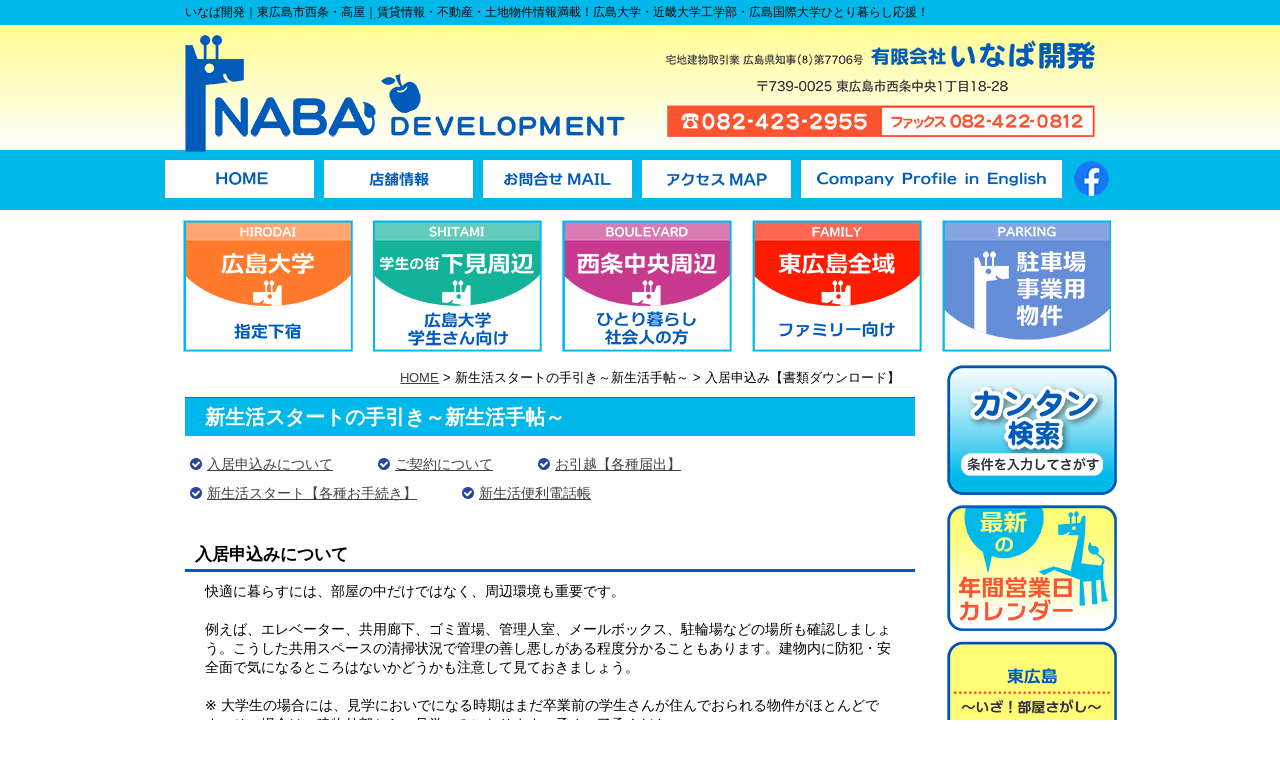

--- FILE ---
content_type: text/html
request_url: https://inaba-dev.com/tebiki/index.html
body_size: 27126
content:
<?php
//関数
include("./admin/include/func.inc");
include("./admin/include/get_now.inc");

include("./include2/func_inaba2.inc");

//DB接続
include("./admin/include/db.inc");
　
?>
<!DOCTYPE html PUBLIC "-//W3C//DTD XHTML 1.0 Transitional//EN" "http://www.w3.org/TR/xhtml1/DTD/xhtml1-transitional.dtd">
<html xmlns="http://www.w3.org/1999/xhtml"><!-- InstanceBegin template="/Templates/sub2.dwt" codeOutsideHTMLIsLocked="false" -->
<head>
<meta http-equiv="Content-Type" content="text/html; charset=utf-8" />
<meta name="robots" content="noindex,nofollow" />
<meta name="keywords" content="東広島市,西条,広島大学,近畿大学工学部,広島国際大学,賃貸アパート,マンション,不動産,土地探し,広大,指定下宿" />
<meta name="description" content="いなば開発｜東広島市西条・高屋｜賃貸情報・不動産・土地物件情報満載！広島大学・近畿大学工学部・広島国際大学ひとり暮らし応援！" />
<!-- InstanceBeginEditable name="doctitle" -->
<title>東広島市 賃貸 マンション・アパート【いなば開発】土地・戸建て 西条・高屋の不動産情報</title>
<!-- InstanceEndEditable -->
<link href="../style.css" rel="stylesheet" type="text/css" />
<link rel="stylesheet" media="all" type="text/css" href="../smart.css" />
<!-- ※スマートフォン用のスタイル（smart.css） -->
<!-- ビューポートの設定 -->
<meta name="viewport" content="width=device-width, initial-scale=1.0">
<script src="https://ajax.googleapis.com/ajax/libs/jquery/2.1.4/jquery.min.js"></script>
<!-- font awesome -->
<link rel="stylesheet" href="../css/font-awesome.min.css">
<!-- スタイルシートの読み込み -->
<link href="../css/to-top.css" rel="stylesheet">
<link rel="stylesheet" href="../css/slick.css">
<link rel="stylesheet" href="../css/slick-theme.css">
<script src="../js/slick.min.js"></script>
<script type="text/javascript">
//ドロワーメニュー
$(document).ready(function() {


    $('.btn-1').click(function () {
        $('.open-1').toggleClass('active');
        $(this).toggleClass('on');
        $(this).toggleClass('move-1');
    });

});

function MM_preloadImages() { //v3.0
  var d=document; if(d.images){ if(!d.MM_p) d.MM_p=new Array();
    var i,j=d.MM_p.length,a=MM_preloadImages.arguments; for(i=0; i<a.length; i++)
    if (a[i].indexOf("#")!=0){ d.MM_p[j]=new Image; d.MM_p[j++].src=a[i];}}
}

function MM_swapImgRestore() { //v3.0
  var i,x,a=document.MM_sr; for(i=0;a&&i<a.length&&(x=a[i])&&x.oSrc;i++) x.src=x.oSrc;
}

function MM_findObj(n, d) { //v4.01
  var p,i,x;  if(!d) d=document; if((p=n.indexOf("?"))>0&&parent.frames.length) {
    d=parent.frames[n.substring(p+1)].document; n=n.substring(0,p);}
  if(!(x=d[n])&&d.all) x=d.all[n]; for (i=0;!x&&i<d.forms.length;i++) x=d.forms[i][n];
  for(i=0;!x&&d.layers&&i<d.layers.length;i++) x=MM_findObj(n,d.layers[i].document);
  if(!x && d.getElementById) x=d.getElementById(n); return x;
}

function MM_swapImage() { //v3.0
  var i,j=0,x,a=MM_swapImage.arguments; document.MM_sr=new Array; for(i=0;i<(a.length-2);i+=3)
   if ((x=MM_findObj(a[i]))!=null){document.MM_sr[j++]=x; if(!x.oSrc) x.oSrc=x.src; x.src=a[i+2];}
}
</script>
<!-- InstanceBeginEditable name="head" -->
<!-- InstanceEndEditable -->
</head>

<body onload="MM_preloadImages('../images2/m-about_b.png','../images2/m-mail_b.png','../images2/m-access_b.png','../images2/m-english_b.png','../images2/m-hirodai_b.png','../images2/m-shitami_b.png','../images2/m-chuo_b.png','../images2/m-family_b.png','../images2/m-parking_b.png','../images2/s-iza_b.png','../images2/s-tebiki_b.png','../images2/s-soudan_b.png','../images2/s-komarigoto_b.png','../images2/s-ouen_b.png')">

<div class="container">
<!-- ドロワーメニュー -->
<ul class="ul_open_h open-1 pc">
	<li><span class="dmenu"><a href="../index.php">HOME</a></span></li>
	<li><span class="dmenu">お知らせ</span>
    <ul class="open-sub">
        	<li><a href="../list2.php?cate=1">ご入居者様へ「暮らし応援情報」</a></li>
        </ul></li>
	<li><span class="dmenu"><a href="https://www.facebook.com/INABAKAIHATSU" target="_blank">facabook</a></span></li>
	<li><span class="dmenu"><a href="../iza/index.html">東広島いざ！部屋探し</a></span></li>
	<li><span class="dmenu"><a href="index.html">新生活手帖</a></span></li>
	<li><span class="dmenu"><a href="../soudan2/index.html">家さがし・土地さがし</a></span></li>
	<li><span class="dmenu"><a href="../komarigoto/index.html">困りごと</a></span></li>
	<li><span class="dmenu"><a href="../tetuduki/tetuduki.html">退去のお手続き</a></span></li>
	<li><span class="dmenu"><a href="../p_kaiyaku/index.php">駐車場解約</a></span></li>
	<li><span class="dmenu">物件情報</a></span>
    <ul class="open-sub">
        	<li><a href="../search2.php">カンタン検索（条件を入力して探す）</a></li>
        	<li><a href="../cate_list2.php?c=6">広島大学指定下宿</a></li>
        	<li><a href="../cate_list2.php?c=1">学生の街・下見周辺（広島大学学生さん向け）</a></li>
        	<li><a href="../cate_list2.php?c=2">西条中央周辺（一人暮らし・社会人の方）</a></li>
        	<li><a href="../cate_list2.php?c=3">東広島全域（ファミリー向け）</a></li>
        	<li><a href="../cate_list2.php?c=7">駐車場・事業用物件</a></li>
        </ul></li>
	<li><span class="dmenu"><a href="../profile2/index.html">店舗情報</a></span></li>
	<li><span class="dmenu"><a href="../mail3/index.html">お問合せMAIL</a></span></li>
	<li><span class="dmenu"><a href="../sub2/access.html">アクセスMAP</a></span></li>

	<li><span class="dmenu"><a href="../profile2/e_profile.html">Company&nbsp;Profile&nbsp;in&nbsp;English</a></span></li>
	<li><span class="dmenu"><a href="../calender.php">営業日カレンダー</a></span></li>
<!--
	<li><span class="dmenu"><a href="../staff.php">スタッフ紹介</a></span></li>
-->
	<li><span class="dmenu"><a href="../sub2/policy.html">プライバシーポリシー</a></span></li>
	<li class="bottom"><span class="dmenu"><a href="../sub2/link.html">リンク集</a></span></li>
</ul>

<div class="hcopy-wrap sp">
	<div class="h-copy sp">いなば開発｜東広島市西条・高屋｜賃貸情報・不動産・土地物件情報満載！広島大学・近畿大学工学部・広島国際大学ひとり暮らし応援！</div>
<!-- end .hcopy-wrap --></div>

<div class="header-wrap">
	<span class="btn btn-1 pc"><span></span></span>

	<div class="header"> <a href="../index.php"><img src="../images2/head-logo_s.png" class="h-logo pc" alt="いなば開発" /></a>

		<a href="../index.php"><img src="../images2/head-logo.png" class="h-logo sp" alt="いなば開発" /></a>

        <img src="../images2/h-addr.02.png" alt="いなば開発　739-0025東広島市西条中央1-18-29" class="h-addr sp" />
        <img src="../images2/h-tel.png" alt="TEL082-423-2955FAX082-422-0812" class="h-tel sp" />
    <!-- end .header --></div>
<!-- end .header-wrap --></div>

<div class="menu-wrap sp">
    <div class="m-menu"> 
    	<a href="../index.php"><img src="../images2/m-home.png" alt="HOME" name="mhome" class="m1" id="mhome" onmouseover="MM_swapImage('mhome','','../images2/m-home_b.png',1)" onmouseout="MM_swapImgRestore()" /></a>
    	<a href="../profile2/index.html"><img src="../images2/m-about02.png" alt="店舗情報" name="mabout" id="mabout" onmouseover="MM_swapImage('mabout','','../images2/m-about02_b.png',1)" onmouseout="MM_swapImgRestore()" /></a>
        <a href="../mail3/index.html"><img src="../images2/m-mail02.png" alt="お問合せ" name="mmail" id="mmail" onmouseover="MM_swapImage('mmail','','../images2/m-mail02_b.png',1)" onmouseout="MM_swapImgRestore()" /></a>
        <a href="../sub2/access.html"><img src="../images2/m-access02.png" alt="アクセス" name="maccess" id="maccess" onmouseover="MM_swapImage('maccess','','../images2/m-access02_b.png',1)" onmouseout="MM_swapImgRestore()" /></a>
        <a href="../profile2/e_profile.html"><img src="../images2/m-english02.png" alt="company profile" name="menglish" id="menglish" onmouseover="MM_swapImage('menglish','','../images2/m-english02_b.png',1)" onmouseout="MM_swapImgRestore()" /></a>
        
        <a href="https://www.facebook.com/INABAKAIHATSU" target="_blank"><img src="../images2/m-fb.png" alt="facebook" name="mfb" id="mfb" /></a> 
    <!-- end .m-menu --></div>
<!-- end .menu-wrap --></div>
    
<div class="menu2-wrap">
    <div class="m-menu2 sp"> <a href="../cate_list2.php?c=6"><img src="../images2/m-hirodai.png" alt="広島大学" name="mhirodai" id="mhirodai" onmouseover="MM_swapImage('mhirodai','','../images2/m-hirodai_b.png',1)" onmouseout="MM_swapImgRestore()" class="m1" /></a>
        <a href="../cate_list2.php?c=1"><img src="../images2/m-shitami.png" alt="下見周辺" name="mshitami" id="mshitami" onmouseover="MM_swapImage('mshitami','','../images2/m-shitami_b.png',1)" onmouseout="MM_swapImgRestore()" /></a>
        <a href="../cate_list2.php?c=2"><img src="../images2/m-chuo.png" alt="西条中央周辺" name="mtyuou" id="mtyuou" onmouseover="MM_swapImage('mtyuou','','../images2/m-chuo_b.png',1)" onmouseout="MM_swapImgRestore()" /></a>
        <a href="../cate_list2.php?c=3"><img src="../images2/m-family.png" alt="東広島全域" name="mall" id="mall" onmouseover="MM_swapImage('mall','','../images2/m-family_b.png',1)" onmouseout="MM_swapImgRestore()" /></a>
        <a href="../cate_list2.php?c=7"><img src="../images2/m-parking.png" alt="駐車場・事業用" name="mparking" id="mparking" onmouseover="MM_swapImage('mparking','','../images2/m-parking_b.png',1)" onmouseout="MM_swapImgRestore()" /></a>
  <!-- end .m-menu2 --></div>

    <div class="m-menu2 pc"> <a href="../cate_list2.php?c=6"><img src="../images2/ms-hirodai.png" alt="広島大学" name="mhirodai" id="mhirodai"  /></a>
        <a href="../cate_list2.php?c=1"><img src="../images2/ms-shitami.png" alt="下見周辺" name="mshitami" id="mshitami" /></a>
        <a href="../cate_list2.php?c=2"><img src="../images2/ms-chuo.png" alt="西条中央周辺" name="mtyuou" id="mtyuou" /></a>
        <a href="../cate_list2.php?c=3"><img src="../images2/ms-family.png" alt="東広島全域" name="mall" id="mall" /></a>
        <a href="../cate_list2.php?c=7"><img src="../images2/ms-parking.png" alt="駐車場・事業用" name="mparking" id="mparking" /></a>
        <a href="../search2.php"><img src="../images2/ms-search.png" alt="カンタン検索" name="mparking" id="mparking" /></a>
  <!-- end .m-menu2 --></div>
<!-- end .menu2-wrap --></div>

<div class="main">
  <div class="sidebar1 sp"> 
<!--  <a href="http://hcnavi.jp/" target="_blank"><img src="images2/s-navi.png" alt="東広島NAVI" /></a>  -->
    <a href="../search2.php"><img src="../images2/s-search.png" alt="カンタン検索" /></a>

    <a href="../calender.php"><img src="../images2/s-calender.png" alt="営業日カレンダー" /></a>

    <a href="../iza/index.html"><img src="../images2/s-iza.png" alt="いざ！部屋さがし" name="siza" id="siza" onmouseover="MM_swapImage('siza','','../images2/s-iza_b.png',1)" onmouseout="MM_swapImgRestore()" /></a>
    <a href="index.html"><img src="../images2/s-tebiki.png" alt="新生活スタートの手引き" name="stebiki" id="stebiki" onmouseover="MM_swapImage('stebiki','','../images2/s-tebiki_b.png',1)" onmouseout="MM_swapImgRestore()" /></a>
    <a href="../soudan2/index.html"><img src="../images2/s-soudan.png" alt="東広島に住みたい" name="ssoudan" id="ssoudan" onmouseover="MM_swapImage('ssoudan','','../images2/s-soudan_b.png',1)" onmouseout="MM_swapImgRestore()" /></a>
    <a href="../komarigoto/index.html"><img src="../images2/s-komarigoto.03.png" alt="困りごと" name="skomarigoto" id="skomarigoto" onmouseover="MM_swapImage('skomarigoto','','../images2/s-komarigoto.03_b.png',1)" onmouseout="MM_swapImgRestore()" /></a>
    <a href="../tetuduki/tetuduki.html"><img src="../images2/s-tetuduki.02.png" alt="退去お手続き" name="stetuduki" id="stetuduki" onmouseover="MM_swapImage('stetuduki','','../images2/s-tetuduki.02_b.png',1)" onmouseout="MM_swapImgRestore()" /></a> 
    <a href="../p_kaiyaku/index.php"><img src="../images2/s-pkaiyaku.png" alt="駐車場解約" name="spkaiyaku" id="spkaiyaku" onmouseover="MM_swapImage('spkaiyaku','','../images2/s-pkaiyaku_b.png',1)" onmouseout="MM_swapImgRestore()" /></a>

    <a href="../list2.php?cate=1"><img src="../images2/s-ouen.png" alt="暮し応援情報" name="souen" id="souen" onmouseover="MM_swapImage('souen','','../images2/s-ouen_b.png',1)" onmouseout="MM_swapImgRestore()" /></a>
    <a href="../owner2/index.html"><img src="../images2/s-owner.png" alt="オーナー様へ" name="sowner" id="sowner" onmouseover="MM_swapImage('sowner','','../images2/s-owner_b.png',1)" onmouseout="MM_swapImgRestore()" /></a>
    <a href="../urikai/index.php"><img src="../images2/s-bukken.png" alt="売買物件情報" /></a>
<!--
	<a href="../staff.php"><img src="../images2/s-staff.png" alt="スタッフ紹介" /></a>
-->
    <!-- end .sidebar1 --></div>

  <div class="sub-content">
	<div class="navi sp"><a href="../index.php">HOME</a>&nbsp;&gt;&nbsp;<!-- InstanceBeginEditable name="EditRegion3" -->新生活スタートの手引き～新生活手帖～&nbsp;&gt;&nbsp;入居申込み【書類ダウンロード】<!-- InstanceEndEditable --></div>
	<!-- InstanceBeginEditable name="EditRegion4" -->
  
	<h1>新生活スタートの手引き～新生活手帖～</h1>

	<div class="sub-menu">
		<ul>
			<li><a href="./index.html">入居申込みについて</a></li>
			<li><a href="./index2.html">ご契約について</a></li>
			<li><a href="./index3.html">お引越【各種届出】</a></li>
			<li><a href="./index4.html">新生活スタート【各種お手続き】</a></li>
			<li><a href="./index5.html">新生活便利電話帳</a></li>
		</ul>
		<div class="clearfloat"></div>
	</div>

    <h2>入居申込みについて</h2>
    
	<div class="txt">快適に暮らすには、部屋の中だけではなく、周辺環境も重要です。<br />
		<br />
		例えば、エレベーター、共用廊下、ゴミ置場、管理人室、メールボックス、駐輪場などの場所も確認しましょう。こうした共用スペースの清掃状況で管理の善し悪しがある程度分かることもあります。建物内に防犯・安全面で気になるところはないかどうかも注意して見ておきましょう。<br />
		<br />
		※ 大学生の場合には、見学においでになる時期はまだ卒業前の学生さんが住んでおられる物件がほとんどです。その場合は、建物外部からの見学のみになります。予めご了承ください。<br />
		<br />
		希望の物件が決まったら、入居審査申込書をご記入のうえ、現住所の確認が可能な身分証明書（運転免許証・健康保険証・パスポート等）のコピーと併せてご提出いただき、賃貸保証会社（株）フジ・カードサービスの『エフカ部屋サポ』の審査を受けていただきます。未成年の方がお申込みされる場合は、別途、法定代理人同意書も併せてご提出が必要となります。連帯保証人は基本的に不要ですが、緊急連絡先が必要となります。審査結果は即日判明いたしますので、審査が可決となりましたら、ご契約へとお進みいただきます。<br /><br /></div>

        <ul class="sub">
			<li><span class="topdf"><a href="pdf/heya_sup.pdf" target="_blank">エフカ部屋サポ申込書（個人用）ご記入例</a></span></li>
		</ul>
        
    <div class="txt"><br />尚、エフカ部屋サポの審査が否決の場合は、ご入居はお断りしております。誠に申し訳ございませんが、ご理解のほどよろしくお願い致します。<br />
		<br />
		法人契約でのお部屋のお申込み（賃貸保証審査必要な場合有）、駐車場のお申込み（賃貸保証審査必要）については、上記とは異なりますので、弊社までお電話、またはメールにてお問い合せください。</div>

<!--
    <h4 class="sub">記入にあたり主に次の内容について、記入いただきます。</h4>
    
		<ul class="sub">
			<li>現在の住所・氏名</li>
			<li>学校・勤務先・年収</li>
			<li>保証人の住所・氏名・続柄</li>
			<li>保証人の勤務先・年収</li>
		</ul>
		<div class="clearfloat"></div>

    <h4 class="sub">入居申込書提出と審査</h4>
    
	<div class="txt2">必要箇所にご記入いただいた後は、恐れ入りますが、ご持参いただくか、遠方にお住まいの場合は、 ご郵送ください。<br />
		　　<span class="strong">（郵送先）　いなば開発　　〒739-0025　広島県東広島市西条中央１丁目18-28</span><br />
		いなば開発では、受取った入居申込書で、家主の入居審査を受けます。<br />
		勤務先への確認の電話もさせていただきます。（※ご本人様確認と勤務先確認のためです）<br />
		この際、入居の意志を示すため「預り金(申込金・申込証拠金)」を預けることがあります。 家主の承諾が得られれば契約手続きへと進みます。 <br />
-->
	<div class="txt2">
        <br /><br />
        <div class="todetail"><a href="./index2.html">「ご契約」へ進む</a></div></div>
        
	<div class="pdfarea"> <a href="http://get.adobe.com/jp/reader/" target="_blank"><img src="../images2/get_adobe_reader.png" alt="get adobe reader" class="fltlft"/></a>
            <div>PDFファイルをご覧になるには、Adobe Readerが必要です。
Adobe Readerをお持ちでない場合は、左の\"Get Adobe Reader\"アイコンをクリックしてください。</div>
		</div>

        


      <!-- InstanceEndEditable -->
          <!-- end .content -->
        </div>
        <div class="clearfloat"></div>
        <!-- end .main -->
      </div>

<div class="menu2-wrap pc">
    <div class="m-menu2 pc"> 
    	<a href="../iza/index.html"><img src="../images2/ms-iza.png" alt="いざ！部屋探し" name="mhirodai" id="mhirodai"  /></a>
        <a href="index.html"><img src="../images2/ms-tebiki.png" alt="新生活手帖" name="mshitami" id="mshitami" /></a>
        <a href="../soudan2/index.html"><img src="../images2/ms-soudan.png" alt="家探し・土地探し" name="mtyuou" id="mtyuou" /></a>
        <a href="../komarigoto/index.html"><img src="../images2/ms-komarigoto.02.png" alt="困りごと" name="mall" id="mall" /></a>
        <a href="../tetuduki/tetuduki.html"><img src="../images2/ms-tetuduki.png" alt="退去お手続き" name="mall" id="mall" /></a>
        <a href="../owner2/index.html"><img src="../images2/ms-owner.png" alt="オーナー様へ" name="mparking" id="mparking" /></a>
        <a href="../p_kaiyaku/index.php"><img src="../images2/ms-parking.02.png" alt="駐車場解約" name="mparking" id="mparking" /></a>
        <a href="../urikai/index.php"><img src="../images2/ms-bukken.03.png" alt="売買物件情報" name="mparking" id="mparking" /></a>
  <!-- end .m-menu2 --></div>
<!-- end .menu2-wrap --></div>


      <div class="footer-wrap1">
        <div class="footer1 sp"> <a href="../index.php"><img src="../images2/f-logo.png" class="f-logo" alt="いなば開発" /></a>
          <!--        <img src="images2/f-navi.png" alt="東広島不動産賃貸NAVI加盟店" class="f-navi"/>-->
          <img src="../images2/f-addr.png" alt="いなば開発082-423-2955" class="f-addr" /> <a href="../mail3/index.html"><img src="../images2/f-mail.png" alt="お問合せ" name="fmail" class="f-mail" id="fmail" onmouseover="MM_swapImage('fmail','','../images2/f-mail_b.png',1)" onmouseout="MM_swapImgRestore()" /></a> <img src="../images2/f-copy.png" alt="東広島の賃貸情報ことなら西条の地元不動産いなば開発へ！マンション・アパート、一人暮らし＆ファミリー向け物件多数ご用意しております。まずはお気軽にお問合せ下さい。ご希望のお部屋が見つかるまでサポートいたします。" class="f-copy" /> </div>
        <!-- end .footer1 --></div>
        
  	<div class="footer1 pc"> 
    	<a href="../index.php"><img src="../images2/fs-logo.png" class="f-logo" alt="いなば開発" /></a>
        <img src="../images2/fs-addr.png" alt="いなば開発082-423-2955" class="f-addr" />
        <a href="tel:0824232955"><img src="../images2/fs-tel.png" alt="お問合せ"  class="f-tel"  /></a>

<!-- for smartphone -->
 		<div class="footer-s pc">
        	<a href="../profile2/index.html" ><div class="footerttl top1 pc"><img src="../images2/fs-about.png" alt="店舗情報" title="店舗情報"　alt="店舗情報"></div></a>
        	<a href="../mail3/index.html"><div class="footerttl pc"><img src="../images2/fs-mail.png" alt="お問合せ" title="お問合せ"　alt="お問合せ"></div></a>
        	<a href="../sub2/access.html"><div class="footerttl pc"><img src="../images2/fs-access.png" alt="アクセス" title="アクセス"　alt="アクセス"></div></a>
        	<a href="../profile2/e_profile.html"><div class="footerttl pc"><img src="../images2/fs-english.png" alt="CompanyProfileInEnglish" title="CompanyProfileInEnglish"　alt="CompanyProfileInEnglish"></div></a>
        	<a href="../calender.php"><div class="footerttl pc"><img src="../images2/fs-calender.png" alt="カレンダー" title="カレンダー"　alt="カレンダー"></div></a>
<!-
			<a href="../staff.php"><div class="footerttl pc"><img src="../images2/fs-staff.png" alt="スタッフ紹介" title="スタッフ紹介"　alt="スタッフ紹介"></div></a>
-->
		</div>
    
 		<div class="footer-btm pc">
        	<a href="https://www.facebook.com/INABAKAIHATSU" target="_blank"><img src="../images2/fs-fb.png" alt="facebook"   /></a>
    	</div>
    </div>
        
  <!-- end .footer1 --></div>
        
    </div>
	<div class="footer-wrap2 sp">
  	<div class="footer2 sp">
    	<div class="fmenu1">
        	<i class="fa fa-square fa-fw" aria-hidden="true"></i><a href="../index.php">HOME</a><br />
        </div>

    	<div class="fmenu2">
        	<i class="fa fa-square fa-fw" aria-hidden="true"></i>お知らせ<br />
<!--
			・<a href="./list2.php?cate=0">部屋探しのヒント！NEWS＆TOPICS</a><br />
-->
			・<a href="../list2.php?cate=1">ご入居者様へ「暮らし応援情報」</a><br />
            <i class="fa fa-square fa-fw" aria-hidden="true"></i><a href="https://www.facebook.com/INABAKAIHATSU" target="_blank">facabook</a><br />
<!--
            <i class="fa fa-square fa-fw" aria-hidden="true"></i><a href="https://twitter.com/inaba_dev" target="new">twitter</a><br />
-->
            <i class="fa fa-square fa-fw" aria-hidden="true"></i><a href="../iza/index.html" >東広島いざ！部屋探し</a><br />
            <i class="fa fa-square fa-fw" aria-hidden="true"></i><a href="index.html" >新生活手帖</a><br />
            <i class="fa fa-square fa-fw" aria-hidden="true"></i><a href="../soudan2/index.html" >家さがし・土地さがし</a><br />
			<i class="fa fa-square fa-fw" aria-hidden="true"></i><a href="../komarigoto/index.html">困りごと</a><br />
			<i class="fa fa-square fa-fw" aria-hidden="true"></i><a href="../tetuduki/tetuduki.html">退去のお手続き</a><br />
        </div>

    	<div class="fmenu3">
        	<i class="fa fa-square fa-fw" aria-hidden="true"></i>物件情報<br />
			・<a href="../search2.php">カンタン検索（条件を入力して探す）</a><br />
			・<a href="../cate_list2.php?c=6">広島大学指定下宿</a><br />
			・<a href="../cate_list2.php?c=1">学生の街・下見周辺（広島大学学生さん向け）</a><br />
			・<a href="../cate_list2.php?c=2">西条中央周辺（一人暮らし・社会人の方）</a><br />
			・<a href="../cate_list2.php?c=3">東広島全域（ファミリー向け）</a><br />
			・<a href="../cate_list2.php?c=7">駐車場・事業用物件</a><br />
            <i class="fa fa-square fa-fw" aria-hidden="true"></i><a href="../urikai/index.php">売買物件情報</a><br />
        </div>

    	<div class="fmenu4"> <i class="fa fa-square fa-fw" aria-hidden="true"></i><a href="../profile2/index.html">店舗情報</a><br />
          <i class="fa fa-square fa-fw" aria-hidden="true"></i><a href="../mail3/index.html">お問合せMAIL</a><br />
          <i class="fa fa-square fa-fw" aria-hidden="true"></i><a href="../sub2/access.html">アクセスMAP</a><br />
          <i class="fa fa-square fa-fw" aria-hidden="true"></i><a href="../profile2/e_profile.html">Company&nbsp;Profile&nbsp;in&nbsp;English</a><br />
<!--
		<i class="fa fa-square fa-fw" aria-hidden="true"></i><a href="../staff.php">スタッフ紹介</a><br />
-->
		  <i class="fa fa-square fa-fw" aria-hidden="true"></i><a href="../sub2/policy.html">プライバシーポリシー</a><br />
          <i class="fa fa-square fa-fw" aria-hidden="true"></i><a href="../sub2/link.html">リンク集</a><br />
        </div>

		<div class="clearfloat"></div>
    <!-- end .footer2 --></div>
		<div class="clearfloat"></div>
  <!-- end.footer-wrap --></div>
   
  <div class="fcopy-wrap">
  	<div class="fcopy sp">copyright&copy;2012-2016&nbsp;INABA&nbsp;DEVELOPMENT&nbsp;Co.,Ltd.&nbsp;いなば開発&nbsp;All&nbsp;rights&nbsp;reserved.
    	<div class="fgyosya"><a href="../fudosan2/index.php">業者様向けページ</a></div>
    </div>
  	<div class="fcopy pc">&copy;2012-2016&nbsp;INABA&nbsp;DEVELOPMENT&nbsp;Co.,Ltd.&nbsp;いなば開発

    	<div class="fgyosya"><a href="./fudosan2/index.php">業者様向けページ</a></div>
    </div>
    <!-- end .footer --></div>
  <!-- end .fcopy-wrap --></div>

	<!-- ここからボタン -->
	<div id="page-top" class="page-top">
		<p><a id="move-page-top" class="move-page-top"><i class="fa fa-angle-double-up fa-2x" aria-hidden="true"></i>
</a></p>
	</div>
	<!-- ここまでボタン -->

  <!-- end .container --></div>

<!-- JavaScriptの読み込み -->
<script src="../js/to-top.js"></script>

<script>
  (function(i,s,o,g,r,a,m){i['GoogleAnalyticsObject']=r;i[r]=i[r]||function(){
  (i[r].q=i[r].q||[]).push(arguments)},i[r].l=1*new Date();a=s.createElement(o),
  m=s.getElementsByTagName(o)[0];a.async=1;a.src=g;m.parentNode.insertBefore(a,m)
  })(window,document,'script','https://www.google-analytics.com/analytics.js','ga');

  ga('create', 'UA-84679158-1', 'auto');
  ga('send', 'pageview');

</script>
</body>
<!-- InstanceEnd --></html>


--- FILE ---
content_type: text/css
request_url: https://inaba-dev.com/style.css
body_size: 20981
content:
@media screen and (min-width: 600px){
@charset "utf-8";
body {
	font: 100%/1.4 "ヒラギノ角ゴ Pro W3", "Hiragino Kaku Gothic Pro", "メイリオ", Meiryo, Osaka, "ＭＳ Ｐゴシック", "MS P Gothic", sans-serif;
	
	background-color: #fff;
	margin: 0;
	padding: 0;
	color: #000;
	
	font-size:14px;
	
	min-width:990px;
}

.pc{ display:none; }

/* ~~ エレメント / タグセレクター ~~ */
ul, ol, dl { /* ブラウザー間の相違により、リストの余白とマージンをゼロにすることをお勧めします。一貫性を保つために、量をここで指定するか、リストに含まれるリスト項目 (LI、DT、DD) で指定できます。より詳細なセレクターを記述しない限り、ここで指定する内容が .nav リストにも適用されることに注意してください。 */
	padding: 0;
	margin: 0;
}
h1, h2, h3, h4, h5, h6, p {
	margin-top: 0;	 /* 上マージンを削除すると、マージンを含む div からマージンがはみ出す場合があるという問題を回避できます。残った下マージンにより、後続のエレメントからは離されます。 */
/*	padding-right: 15px;
	padding-left: 15px;*/ /* div 自体ではなく div 内でエレメントの両側に余白を追加すると、ボックスモデル計算が不要になります。代わりに、両側に余白を指定した div をネストして使用することもできます。 */
}

a img { /* このセレクターは、一部のブラウザーでイメージをリンクで囲んだ場合にイメージの周囲に表示される初期設定の青いボーダーを削除します。 */
	border: none;
}

/* ~~ サイトのリンクのスタイル付けは、ホバー効果を作成するセレクターグループも含め、この順序にする必要があります。~~ */
a:link {
	color: #42413C;
	text-decoration: underline; /* 非常に特殊な表示方法でリンクをスタイル付けする場合を除き、一目で見分けられるように下線を指定することをお勧めします。 */
}
a:visited {
	color: #6E6C64;
	text-decoration: underline;
}
a:hover, a:active, a:focus { /* このセレクターグループは、キーボードを使用するユーザーに対し、マウスを使用するユーザーと同じホバー効果を提供します。 */
	text-decoration: none;
}

/* ~~ この固定幅コンテナが他の div を囲みます。~~ */
.container {
	width: 100%;
	margin: 0 auto; /* 幅に加え、両側を自動値とすることで、レイアウトが中央に揃います。 */
}

.main {
	width: 990px;
	margin: 0 auto; /* 幅に加え、両側を自動値とすることで、レイアウトが中央に揃います。 */
	
/*	border:1px #FF0000 solid; */ 
	min-height:500px; 
	height:auto;
}

/* ~~ ヘッダーには幅は指定されません。ヘッダーはレイアウトの幅全体まで広がります。ヘッダーには、ユーザー独自のリンクされたロゴに置き換えられるイメージプレースホルダーが含まれます。~~ */
.hcopy-wrap{ width:100%; text-align:center; height:25px; background-color:#00b8e9;	}
.h-copy{ width:950px; font-size:0.85em; text-align:left; padding:4px 0 4px 40px; color:#000;
	margin:0 auto;  position:relative;  }

.header-wrap{ width:100%; text-align:center; height:125px;
  background: -moz-linear-gradient(top, #fffd91, #FFF);
  background: -webkit-linear-gradient(top, #fffd91, #FFF);
  background: linear-gradient(to bottom, #fffd91, #FFF);}
.header {
	width:990px;
	margin:0 auto;
	position:relative;
	
	 height:125px; 
	 
}

.h-logo{ position:absolute; top:10px; left:40px; }
.h-addr{ position:absolute; top:15px; right:40px; }
.h-tel{ position:absolute; top:80px; right:40px; }

.menu-wrap{ width:100%; text-align:center; height:60px; background-color:#00b8e9;	}
.m-menu{
	width:990px; 
	margin:0 auto;
	position:relative;
	
	padding:10px 0 0 0;
	
	 height:60px; 
}
.m-menu img.m1{ float:left; margin-left:20px; }
.m-menu img{ float:left; margin-left:10px; }

.menu2-wrap{ width:100%; text-align:center; height:150px; }
.m-menu2{
	width:990px; 
	margin:0 auto;
	position:relative;
	
	padding:10px 0 0 5px;
	
	 height:150px; 
}
.m-menu2 img{ float:left; margin-left:20px; }
.m-menu2 img.m1{ float:left; margin-left:35px; }


.moji{ position:absolute; top:5px; right:525px; font-size:0.8em; width:205px;  text-align:left; }
.col{ position:absolute; top:5px; right:345px; font-size:0.8em; width:170px;  text-align:left; }
.moji img, .col img{ float:right; padding:0 2px; vertical-align:middle;}
.subarea{ position:absolute; top:5px; right:70px; font-size:0.8em; width:270px; }


/* ~~ レイアウトに使用するカラムです。~~ 

1) 余白は、div の上部または下部にのみ配置されます。これらの div 内のエレメントには、それ自体に余白があるので、ボックスモデル計算を行う必要がありません。ただし、div 自体に両側の余白やボーダーを指定した場合、その値が加算されたものが合計幅になることに注意してください。div 内のエレメントの余白を削除し、さらにその div 内に、全体のデザインに必要な幅や余白を指定していない 2 つ目の div を追加することもできます。

2) カラムはすべてフロートしているため、マージンは指定されていません。マージンを追加する必要がある場合は、フロート方向には指定しないでください (例えば、右フロートに設定した div の右マージン)。多くの場合、代わりに余白を使用できます。このルールに従わない場合は、div のルールに「display:inline」宣言を追加し、一部のバージョンの Internet Explorer でマージンが 2 倍になるバグを回避する必要があります。

3) クラスはドキュメント内で複数回使用できるので (またエレメントには複数のクラスを適用できます)、カラムには ID ではなくクラス名が割り当てられます。例えば、必要に応じて 2 つのサイドバー div をスタックできます。クラスを各ドキュメントで一度しか使用しないのであれば、ユーザーの好みに応じて、クラス名を ID に変更することができます。

4) ナビゲーションを右ではなく左に配置したい場合、これらのカラムを反対方向にフロートさせると (すべて右方向にする代わりに、すべて左方向に設定)、反転してレンダリングされます。HTML ソース内で div を移動する必要はありません。

*/
.sidebar1 {
	float: right;
	width: 190px;
	padding-bottom: 10px;
	margin-right:18px;
	text-align:right;
	
	
}
.sidebar1 img{ padding:0; margin:5px 0;}
.sidebar1 div.face{ margin:0 0 0 10px; text-align:center; width:180px;  }
.sidebar1 div.date{ margin:0 0 0 10px; text-align:center; width:180px;  }

.content {

	padding: 10px 0;
	width: 770px;
	float: left;
	
	margin-left:3px;
	text-align:left;
	
	
}
.sub-content {

	padding: 10px 0;
	width: 730px;
	float: left;
	
	margin-left:40px;
	text-align:left;
	
	
}

.navi{ width:98%; text-align:right; font-size:0.9em; }

.small{ font-size:90%; }
.large{ font-size:110%; }
.large150{ font-size:150%; }
.strong{ font-weight:bold; }
.normal{ font-weight:normal; }

.red{ color:#F00; }
.blue{ color:#005bba; }

h1{ margin:10px 0; background:url(images2/h1_bk.png) left top no-repeat; text-align:left;
	width:730px; height:41px; color:#fff; padding:7px 0 0 20px; font-size:1.4em; }

h2{ margin:10px 0; border-bottom:3px #005BBA solid; padding:0 0 3px 10px; font-size:1.2em;
	width:720px; }
h2.key{ margin:10px 0 0 0; padding:0 0 0 10px; font-size:1.1em; border-bottom:none;	width:730px; }
	
h3.sub{ margin:20px 0 10px 0; width:670px; font-size:1.0em;  padding:2px 30px; position: relative; 
	border-bottom:3px #005bba double;}
h3.sub::after {
	position: absolute;
	top: 0.1em;
	left: .6em;
	z-index: 2;
	content: '';
	width: 10px;
	height: 10px;
	border: 3px solid #005bba;
	border-radius: 100%
}	
	
h4.sub{ 
	width:90%; margin:20px 0 0 20px;
	position: relative;
	padding: .5em 0 .5em 0;
	font-size:1.0em; 
	font-weight:bold;
}
h4.sub:before{
	font-family: FontAwesome;
	content: "\f0fe";
	
	color:#d672a9;
	
	margin:-5px 5px 0 0;
	font-size: 1.3em;
}

.txt{ width:95%; text-align:left; margin:10px 0 10px 20px;  }
.txt2{ width:90%; text-align:left; margin:10px 0 10px 20px; }

ul.sub{ list-style-position:inside; margin:5px 0 10px 20px; }
ul.sub li{ margin:0 0 5px 0; }

/*
ul.sub2{ list-style-type:none; width:680px; margin:10px 0 20px 30px; list-style-position:inside; }
ul.sub2 li{ margin:10px 0 10px 0; position:relative; font-size:0.9em;  }
ul.sub2 li:after{
	display: block;
	content: '';
	position: absolute;
	top: .5em;
	left: -1em;
	width: 6px;
	height: 6px;
	background-color: #09F;
	border-radius: 100%;
}
*/

dl.sub{ margin:10px 0 20px 20px;  list-style-position:outside; width:700px;  }
dl.sub dt{ margin:0; clear:both; float:left; padding:5px 0;  }
dl.sub dt::before{
	font-family: FontAwesome;
	content: "\f0c8";
	
	color:#005baa;
	
	margin:-5px 5px 0 0;
	font-size: 1.0em;
}
dl.sub dd{ margin:0; padding:5px 0 5px 12em;  }
dl.sub dd.long{ margin:0; padding:5px 0 5px 17em;  }

dl.sub2{ margin:10px 0 20px 20px;  list-style-position:outside; width:700px;  }
dl.sub2 dt{ margin:0; clear:both; float:left; width:150px;  }
dl.sub2 dt::before{
	font-family: FontAwesome;
	content: "\f0c8";
	
	color:#005baa;
	
	margin:-5px 5px 0 0;
	font-size: 1.0em;
}
dl.sub2 dd{ margin:0 0 10px 5px; float:left; width:530px;}

dl.sub3{ margin:0 0 20px 0;  list-style-position:outside; width:550px;  }
dl.sub3 dt{ margin:0; clear:both; width:550px;   }
dl.sub3 dt::before{
	content: none;
}
dl.sub3 dd{ margin:5px 0 5px 30px; width:500px;}


dl.sub4{ list-style-type:none; width:90%; margin:20px 0 40px 40px; list-style-position:inside; }
dl.sub4 dt{ font-size:0.9em; margin:10px 0 10px 0; position:relative; width:20%; float:left;  }
dl.sub4 dt:after{
	display: block;
	content: '';
	position: absolute;
	top: .5em;
	left: -1em;
	width: 6px;
	height: 6px;
	background-color: #09F;
	border-radius: 100%;
}
dl.sub4 dd{ font-size:0.9em; margin:10px 0 10px 0; position:relative; width:75%; float:left; }

table.sub{  margin:auto; padding:auto; border-top:1px #666666 solid;
	border-left:1px #666666 solid; margin:0 0 10px 20px; }
table.sub th{  padding:5px 0; vertical-align:middle; background-color:#ffefbf;
	font-weight:normal; border-bottom:1px #666666 solid;	border-right:1px #666666 solid;
	text-align:center; font-size:0.9em;}
table.sub th.left{ text-align:left; padding-left:5px; }
table.sub td{ text-align:left; padding:5px 10px 5px 10px; font-size:0.9em;
	border-bottom:1px #666666 solid;	border-right:1px #666666 solid; line-height:120%;  }
table.sub td.center{ text-align:center; padding:5px 0; }
table.width{ width:600px; }

table.mail{  margin:auto; padding:auto; border:none; margin:0 0 10px 20px; }
table.mail td{ text-align:center; padding:15px 0;   }
/*
table.mail td.conf{ border:none; width:70%; padding:5px; line-height:120%; text-align:left; 
	vertical-align:text-top;  }
.mailerror_conf{ text-align:center; width:100%; margin:0 0 20px 0;  }
*/

.d-area dl{ width:680px;  }

.n-area{
	width:750px;
	min-height:200px; 
	height:auto;
	
	padding:0 0 20px 0; 
	text-align:left;
	font-size:0.9em;
	
	margin:20px 0 0 40px;
	
}
.n-area p{ margin:10px 0 0 40px; width:700px;  }

.imgarea{ width:750px; text-align:center; }
.imgarea2{ width:350px; float:left; text-align:center;  }

/* add 2021-12-06 */
.tolistBtn {
	position: relative;
	margin: 0 auto;
	margin-top: 30px;
	margin-bottom: 20px;
  }
  
  .tobutton {
	padding: 0.75em 2em;
	text-align: center;
	text-decoration: none;
	color: #c6398f;
	border: 2px solid #c6398f;
	font-size: 16px;
	display: inline-block;
	border-radius: 0.3em;
	-webkit-transition: all 0.2s ease-in-out;
	transition: all 0.2s ease-in-out;
	position: relative;
	overflow: hidden;
	margin: 0 10px;
  }
  
  .tobutton:before {
	content: "";
	background-color: rgba(255, 255, 255, 0.5);
	height: 100%;
	width: 3em;
	display: block;
	position: absolute;
	top: 0;
	left: -4.5em;
	-webkit-transform: skewX(-45deg) translateX(0);
			transform: skewX(-45deg) translateX(0);
	-webkit-transition: none;
	transition: none;
  }
  
  .tobutton:hover {
	background-color: #c6398f;
	color: #fff;
  }
  
  .tobutton:hover:before {
	-webkit-transform: skewX(-45deg) translateX(13.5em);
			transform: skewX(-45deg) translateX(13.5em);
	-webkit-transition: all 0.5s ease-in-out;
	transition: all 0.5s ease-in-out;
  }
/*****************************************************/

.top-b-area{
	width:300px;
	margin:10px 0 10px 60px;
	text-align:left;
	float:left;	
	
	
}
.top-b-area img{ padding:2px; }

.b-ttl{ float:right; 
	width:165px;
	text-align:left;
	margin:0 0 0 0;

}

.todetail{
	width;95%;
	text-align:right;
}
.todetail::after, .tolink::after{
	font-family: FontAwesome;
	content: "\f101";
	
	color:#333;
	
	margin:5px 0 0 5px;
	font-size: 1.4em;
}
.topdf{
	width;95%;
	text-align:right;
}
.topdf::after{
	font-family: FontAwesome;
	content: "\f1c1";
	
	color:#F00;
	
	margin:5px 0 0 5px;
	font-size: 1.4em;
}

.ttl{ margin:10px 0 0 40px; width:700px; font-size:1.1em;  }
.ltop:before{
	font-family: FontAwesome;
	content: "\f111";
	
	color:#000;
	
	margin:-5px 5px 0 0;
	font-size: 1.0em;
}


.tolist{ width:95%; text-align:right; margin:10px 0; font-size:0.9em; }
.new{ vertical-align:text-bottom; padding:0 10px 0 0; }
.link:after{
	font-family: FontAwesome;
	content: "\f08e";
	
	color:#F00;
	
	margin:-5px 0 0 5px;
	font-size: 1.2em;
}

.nextarea{ width:100%; padding:10px 0; font-size:0.9em; text-align:center; }
span.next:after{
	font-family: FontAwesome;
	content: "\f04e";
	
	color:#2b4793;
	
	margin:-5px 0 0 5px;
	font-size: 1.0em;
}
span.prev:before{
	font-family: FontAwesome;
	content: "\f04a";
	
	color:#2b4793;
	
	margin:-5px 5px 0 0;
	font-size: 1.0em;
}

.kiji{ width:720px; text-align:left; margin-left:10px; }
.kiji img{ padding:0 3px 3px 0; }
 
.pdfarea{ width:710px; padding:15px 10px; font-size:0.9em; text-align:left; border:1px #ccc solid; }

.staffarea{ margin:10px 0; text-align:left;	width:730px;  padding:5px 0; 
	border-top:1px #005bba solid; border-bottom:1px #005bba solid; }
.staffarea img{ float:left; padding:3px; }
.s-txt{ float:left; width:540px; } 
.s-txt2{ width:100%; padding:5px 0; } 

/* search */
table.search{  margin:auto; padding:auto; border-top:1px #005BBA solid;
	border-left:1px #005BBA solid; margin:20px 0 10px 0; }
table.search th{  padding:5px 0; vertical-align:middle; background-color:#00b8e9;
	font-weight:bold; border-bottom:1px #005BBA solid;	border-right:1px #005BBA solid;
	text-align:center; font-size:0.9em; color:#fff;}
table.search th.left{ text-align:left; padding-left:5px; }
table.search td{ text-align:center; padding:5px 10px; font-size:0.9em;
	border-bottom:1px #005BBA solid;	border-right:1px #005BBA solid; line-height:120%;  }
table.search td.left{ text-align:left;  }
table.search td.gazou{ border-bottom:3px #005bba double; }
table.search td.caption{ border-bottom:3px #005bba double; text-align:left; vertical-align:top;  }

table.b-detail{ width:730px; padding:0; margin:10px 0 15px 0; clear:both; border-top:1px #005BBA solid;
	border-left:1px #005BBA solid;  }
table.b-detail th{ border:0; background-color:#00b8e9; font-size:85%; text-align:center; line-height:130%;
	padding:10px 0; color:#ffffff; font-weight:bold; border-bottom:1px #ffffff solid; border-right:1px #ffffff solid;
	width:20%; }
table.b-detail td{ border:0; border-right:1px #005BBA solid; font-size:85%; text-align:center; line-height:150%;
	padding:3px 0 3px 0; border-bottom:1px #005BBA solid; width:30%; }
table.b-detail td.top{ width:20%; }
table.b-detail td.long{ text-align:left; padding:3px 0 3px 10px; }

.d-gazou1{ width:340px; margin:10px 5px 10px 0; float:left; border:3px #cccccc double;
	padding:5px; text-align:center;  }
.d-gazou1 p{ font-size:85%; }
.d-gazou1 img{ margin:0 auto; padding:0 auto; float:none; display:block; }
.d-gazou2{ width:210px; margin:10px 0 10px 0; float:left; border:3px #cccccc double;
	padding:5px; text-align:center;  }
.d-gazou2 p{ font-size:85%; display:block; margin:0; padding:0; width:100%;}
.d-gazou2 img{ margin:0 auto; padding:0 auto; float:none; display:block; }
.d-gazou3{ width:700px; margin:10px 5px 10px 0; border:3px #cccccc double; clear:both;
	padding:5px; text-align:center;  }
.d-gazou3 p{ font-size:0.9em; }
.d-gazou3 img{ margin:0 auto; padding:0 auto; float:none; display:block; }
.d-gazou4{ width:700px; margin:10px 5px 10px 0; clear:both; text-align:right;  }

/* policy */
dl.policy{ margin:10px 0 5px 20px;  list-style-position:outside; width:700px;  }
dl.policy dt{ margin:0; float:none;  }
dl.policy dt::before{
	font-family: FontAwesome;
	content: "\f111";
	
	color:#005baa;
	
	margin:-5px 5px 0 0;
	font-size: 1.0em;
}
dl.policy dd{ margin:0 0 10px 50px; float:none; padding:0; }

div.policy{ width:730px; text-align:right; }

.sub-menu{ width:90%; margin:auto; padding:auto; margin:10px 0 30px 0; text-align:left; 
	display:block; height:auto; visibility:visible; height:auto; clear:both;   }
.sub-menu ul{   margin:0; list-style-position:inside;}
.sub-menu li{ float:left; padding:0 0 10px 5px; margin:0 40px 0 0; list-style-type:none; }
.sub-menu li:before{
	font-family: FontAwesome;
	content: "\f058";
	
	color:#2a4692;
	
	margin:-5px 5px 0 0;
	font-size: 1.0em;
}



/* ~~ フッター ~~ */
.footer-wrap1{ width:100%;  height:auto;
  background: -moz-linear-gradient(bottom, #fffd91, #FFF);
  background: -webkit-linear-gradient(bottom, #fffd91, #FFF);
  background: linear-gradient(to top, #fffd91, #FFF);
  border-top:7px #00B8E9 solid; border-bottom:10px #00B8E9 solid;  display:block; }
.footer1 {
	width:990px; 
	margin:0 auto;
	
	text-align:center;
	height:260px;
	position:relative;
  background:url(images2/footer1_bk.png) center bottom no-repeat;
}
.f-logo{ position:absolute; top:15px; left:180px; }
.f-addr{ position:absolute; top:15px; right:185px; }
.f-mail{ position:absolute; top:55px; right:185px; }
.f-copy{ position:absolute; bottom:80px; left:220px; }

.android .footer-wrap1{
    width:990px;
}
.iphone .footer-wrap1{
    width:990px;
}

.footer-wrap2{ width:100%; height:auto;
  display:block; }
.footer2 {
	width:990px; 
	margin:0 auto;
	
	padding:10px 0;
	text-align:center;

	position:relative;
	
	min-height:100px;
	height:auto;
}
.footer2 div.fmenu1{ float:left; margin:10px 0 0 50px; font-size:0.9em; text-align:left; display:block;
		min-height:100px;	height:auto; line-height:1.8em;
 }
.footer2 div.fmenu2{ float:left; margin:10px 0 0 50px; font-size:0.9em; text-align:left; display:block; 
	line-height:1.8em;}
.footer2 div.fmenu3{ float:left; margin:10px 0 0 50px; font-size:0.9em; text-align:left; display:block;
	line-height:1.8em; }
.footer2 div.fmenu4{ float:left; margin:10px 0 0 50px; font-size:0.9em; text-align:left; display:block; 
	line-height:1.8em;}

.android .footer-wrap2{
    width:990px;
}
.iphone .footer-wrap2{
    width:990px;
}

.fcopy-wrap{ width:100%; background-color:#00b8e9; display:block;  }
.fcopy {
	width:990px;
	margin: 0 auto;
	padding:5px 0; 
	text-align:center;
	font-size:0.8em;	
	
	min-height:10px;
	height:auto;
	color:#000;
	
	position:relative;
}
.fgyosya{
	width:98%;
	text-align:right;
	
	position:absolute;
	bottom:2px;
	left:0;
	
	color:#000;
}
.fgyosya::after{
	font-family: FontAwesome;
	content: "\f101";
	
	color:#000;
	
	margin:5px 0 0 5px; 
	font-size: 1.4em;
}
.fgyosya a:link {
	color: #000;
	text-decoration: underline; /* 非常に特殊な表示方法でリンクをスタイル付けする場合を除き、一目で見分けられるように下線を指定することをお勧めします。 */
}
.fgyosya a:visited {
	color: #000;
	text-decoration: underline;
}


/* ~~ その他の float/clear クラス ~~ */
.fltrt {  /* このクラスを使用すると、ページ内でエレメントを右にフローティングさせることができます。フローティングさせるエレメントは、ページ内で横に並べて表示するエレメントの前に指定する必要があります。 */
	float: right;
	margin-left: 8px;
}
.fltlft { /* このクラスを使用すると、ページ内でエレメントを左にフローティングさせることができます。フローティングさせるエレメントは、ページ内で横に並べて表示するエレメントの前に指定する必要があります。 */
	float: left;
	margin-right: 8px;
}
.clearfloat { /* このクラスは、#footer が #container から削除されているか取り出されている場合に、<br /> または空の div で、フローティングさせる最後の div に続く最後のエレメントとして (#container 内に) 配置できます。 */
	clear:both;
	height:0;
	font-size: 1px;
	line-height: 0px;
}
}

--- FILE ---
content_type: text/css
request_url: https://inaba-dev.com/smart.css
body_size: 23217
content:
@media screen and (max-width: 599px){
@charset "utf-8";

/* for smartphone */
html {
    position: relative;
    overflow-x: hidden;
}
/*////////////////////////////*/

body {
	font: 100%/1.4 "ヒラギノ角ゴ Pro W3", "Hiragino Kaku Gothic Pro", "メイリオ", Meiryo, Osaka, "ＭＳ Ｐゴシック", "MS P Gothic", sans-serif;
	
	background-color: #fff;
	margin: 0;
	padding: 0;
	color: #000;
	
	font-size:14px;
	
	min-width:360px;

	-webkit-text-size-adjust: 100%;

/* for smartphone */
    position: relative;
    left: 0;
    overflow-x: hidden;
/*////////////////////////////*/
}

/* for smartphone */
img{
max-width: 100%;
height: auto;
width /***/:auto;縲
}
/*////////////////////////////*/

.sp{ display:none; }

/* ~~ エレメント / タグセレクター ~~ */
ul, ol, dl { /* ブラウザー間の相違により、リストの余白とマージンをゼロにすることをお勧めします。一貫性を保つために、量をここで指定するか、リストに含まれるリスト項目 (LI、DT、DD) で指定できます。より詳細なセレクターを記述しない限り、ここで指定する内容が .nav リストにも適用されることに注意してください。 */
	padding: 0;
	margin: 0;
}
h1, h2, h3, h4, h5, h6, p {
	margin-top: 0;	 /* 上マージンを削除すると、マージンを含む div からマージンがはみ出す場合があるという問題を回避できます。残った下マージンにより、後続のエレメントからは離されます。 */
/*	padding-right: 15px;
	padding-left: 15px;*/ /* div 自体ではなく div 内でエレメントの両側に余白を追加すると、ボックスモデル計算が不要になります。代わりに、両側に余白を指定した div をネストして使用することもできます。 */
}

a img { /* このセレクターは、一部のブラウザーでイメージをリンクで囲んだ場合にイメージの周囲に表示される初期設定の青いボーダーを削除します。 */
	border: none;
}

/* ~~ サイトのリンクのスタイル付けは、ホバー効果を作成するセレクターグループも含め、この順序にする必要があります。~~ */
a:link {
	color: #42413C;
	text-decoration: underline; /* 非常に特殊な表示方法でリンクをスタイル付けする場合を除き、一目で見分けられるように下線を指定することをお勧めします。 */
}
a:visited {
	color: #6E6C64;
	text-decoration: underline;
}
a:hover, a:active, a:focus { /* このセレクターグループは、キーボードを使用するユーザーに対し、マウスを使用するユーザーと同じホバー効果を提供します。 */
	text-decoration: none;
}

/* ドロワーメニュー */
.ul_open_h{
	    background: gray;
	    color: #000;
	    margin: 0;
	    padding: 0;
	    list-style: none;
	    top: 0;

	    height: 100%;
	    -webkit-transition: .35s ease-in-out;
	    -moz-transition: .35s ease-in-out;
	    transition: .35s ease-in-out;
	    overflow-y: scroll; 
	    position: fixed;
		
		z-index:50;
		padding-top:50px;

		background-color:#dedede;
		
		
}
.ul_open_h li{
	    padding: 7px;
	    width: 220px;
		border-bottom:1px #333 solid;
		
		font-size:0.85em;
}
.ul_open_h li.bottom{	margin-bottom:100px; }

.ul_open_h li a:link {
	color: #000;
	text-decoration: underline; /* 非常に特殊な表示方法でリンクをスタイル付けする場合を除き、一目で見分けられるように下線を指定することをお勧めします。 */
}
.ul_open_h li a:visited {
	color: #000;
	text-decoration: underline;
}

.open-sub{ margin:0 0 0 10px; list-style-position:inside; list-style-type:disc; }
.open-sub li{ font-size:1.0em;
	border-bottom:none; 
	padding:5px; 
}

.dmenu{ padding:0 0 0 10px; }

.open-1{
	    right : -100%;
}
.open-1.active{
    right : 0px;
}

.move-1.on.btn{
    position: fixed;
    right :5px;
    top: 5px;
}

.btn{     width: 35px;
    height: 35px;
    position: absolute;
    right :5px;
    top: 20px;
    background: #fff;

		z-index:90;
}

.btn:before,
.btn:after,
.btn span{
    display: block;
    width: 80%;
    position: absolute;
    left: 0;
    right: 0;
    margin: auto;
    -webkit-transition: .35s ease-in-out;
    -moz-transition: .35s ease-in-out;
    transition: .35s ease-in-out;
}
.btn span{
    height: 3px;
    background-color: #000;
    top: calc(50% - 1.5px);
}

.btn:before{
    content: "";
    top: calc(25% - 3px);
    border-top: 3px solid #000;
}
.btn:after{
    content: "";
    bottom: calc(25% - 3px);
    border-bottom: 3px solid #000;
}
.btn.on span{
    display: none;
}

.btn.on:before{
    top: calc(50% - 1.5px);
    -webkit-transform: rotate(315deg);
    -moz-transform: rotate(315deg);
    transform: rotate(315deg);
}
.btn.on:after{
    bottom: calc(50% - 1.5px);
    -webkit-transform: rotate(-315deg);
    -moz-transform: rotate(-315deg);
    transform: rotate(-315deg);
}

.btnlink{
    width: 90%;
    display: block;
    margin: auto;
    border: 1px solid #0060ff;
    border-radius: 5px;
    background: #4285F4;
    height: 35px;
    line-height: 35px;
    text-align: center;
    margin-bottom: 35px;
    color: #fff;
}
.linkbox a{
    text-decoration: none;
}

/* ~~ この固定幅コンテナが他の div を囲みます。~~ */
.container {
	width: 100%;
	margin: 0 auto; /* 幅に加え、両側を自動値とすることで、レイアウトが中央に揃います。 */
}

.main {
	width: 360px;
	margin: 0 auto; /* 幅に加え、両側を自動値とすることで、レイアウトが中央に揃います。 */
	
/*	border:1px #FF0000 solid; */ 
	min-height:500px; 
	height:auto;
}

/* ~~ ヘッダーには幅は指定されません。ヘッダーはレイアウトの幅全体まで広がります。ヘッダーには、ユーザー独自のリンクされたロゴに置き換えられるイメージプレースホルダーが含まれます。~~ */
.hcopy-wrap{ width:100%; text-align:center; height:25px; background-color:#00b8e9;	}
.h-copy{ width:950px; font-size:0.85em; text-align:left; padding:4px 0 4px 40px; color:#000;
	margin:0 auto;  position:relative;  }

.header-wrap{ width:100%; 
	border-top:5px #00b8e9 solid;
	text-align:center; height:60px;
}
.header {
	width:360px;
	margin:0 auto;
	position:relative;
	
	 height:60px; 
	 
}

.h-logo{ position:absolute; top:10px; left:20px; }
.h-addr{ position:absolute; top:15px; right:40px; }
.h-tel{ position:absolute; top:80px; right:40px; }

.menu-wrap{ width:100%; text-align:center; height:60px; background-color:#00b8e9;	}
.m-menu{
	width:360px; 
	margin:0 auto;
	position:relative;
	
	padding:10px 0 0 0;
	
	 height:60px; 
}
.m-menu img.m1{ float:left; margin-left:35px; }
.m-menu img{ float:left; margin-left:18px; }

.menu2-wrap{ width:100%; text-align:center; height:180px; }
.m-menu2{
	width:360px; 
	margin:0 auto;
	position:relative;
	
	padding:10px 0 0 0;
	
	 height:180px; 
}
.m-menu2 img{ float:left; margin:0 0 10px 5px; }
.m-menu2 img.m1{ float:left; margin-left:35px; }

.moji{ position:absolute; top:5px; right:525px; font-size:0.8em; width:205px;  text-align:left; }
.col{ position:absolute; top:5px; right:345px; font-size:0.8em; width:170px;  text-align:left; }
.moji img, .col img{ float:right; padding:0 2px; vertical-align:middle;}
.subarea{ position:absolute; top:5px; right:70px; font-size:0.8em; width:270px; }


/* ~~ レイアウトに使用するカラムです。~~ 

1) 余白は、div の上部または下部にのみ配置されます。これらの div 内のエレメントには、それ自体に余白があるので、ボックスモデル計算を行う必要がありません。ただし、div 自体に両側の余白やボーダーを指定した場合、その値が加算されたものが合計幅になることに注意してください。div 内のエレメントの余白を削除し、さらにその div 内に、全体のデザインに必要な幅や余白を指定していない 2 つ目の div を追加することもできます。

2) カラムはすべてフロートしているため、マージンは指定されていません。マージンを追加する必要がある場合は、フロート方向には指定しないでください (例えば、右フロートに設定した div の右マージン)。多くの場合、代わりに余白を使用できます。このルールに従わない場合は、div のルールに「display:inline」宣言を追加し、一部のバージョンの Internet Explorer でマージンが 2 倍になるバグを回避する必要があります。

3) クラスはドキュメント内で複数回使用できるので (またエレメントには複数のクラスを適用できます)、カラムには ID ではなくクラス名が割り当てられます。例えば、必要に応じて 2 つのサイドバー div をスタックできます。クラスを各ドキュメントで一度しか使用しないのであれば、ユーザーの好みに応じて、クラス名を ID に変更することができます。

4) ナビゲーションを右ではなく左に配置したい場合、これらのカラムを反対方向にフロートさせると (すべて右方向にする代わりに、すべて左方向に設定)、反転してレンダリングされます。HTML ソース内で div を移動する必要はありません。

*/
.sidebar1 {
	float: right;
	width: 190px;
	padding-bottom: 10px;
	margin-right:18px;
	text-align:right;
	
	
}
.sidebar1 img{ padding:0; margin:5px 0;}
.sidebar1 div.face{ margin:0 0 0 10px; text-align:center; width:180px;  }
.sidebar1 div.date{ margin:0 0 0 10px; text-align:center; width:180px;  }

.content {

	padding: 10px 0;
	width: 360px;
	
	margin-left:0;
	text-align:left;
	
	
}
.sub-content {

	padding: 10px 0;
	width: 360px;
	float: left;
	
	margin-left:0;
	text-align:left;
	
	
}

.navi{ width:98%; text-align:right; font-size:0.9em; }

.small{ font-size:90%; }
.large{ font-size:110%; }
.large150{ font-size:130%; }
.strong{ font-weight:bold; }
.normal{ font-weight:normal; }

.red{ color:#F00; }
.blue{ color:#005bba; }

h1{ margin:10px 0; background:url(images2/h1_bk.png) left top no-repeat; text-align:left;
	width:360px; height:25px; color:#fff; padding:7px 0 0 20px; font-size:1.2em; }

h2{ margin:10px 0; border-bottom:3px #005BBA solid; padding:0 0 3px 10px; font-size:1.2em;
	width:360px; }
h2.key{ margin:10px 0 0 0; padding:0 0 0 10px; font-size:1.1em; border-bottom:none;	width:730px; }

h2.sphone{ margin:0; border-bottom:none;  width:100%; min-height:10px; background-color:#8cdff5; color:#005bba; padding:5px 10px; font-size:1.0em; }

h3.sub{ margin:20px 0 10px 0; width:330px; font-size:1.0em;  padding:2px 30px; position: relative; 
	border-bottom:3px #005bba double;}
h3.sub::after {
	position: absolute;
	top: 0.1em;
	left: .6em;
	z-index: 2;
	content: '';
	width: 10px;
	height: 10px;
	border: 3px solid #005bba;
	border-radius: 100%
}	
	
h4.sub{ 
	width:90%; margin:20px 0 0 20px;
	position: relative;
	padding: .5em 0 .5em 0;
	font-size:1.0em; 
	font-weight:bold;
}
h4.sub:before{
	font-family: FontAwesome;
	content: "\f0fe";
	
	color:#d672a9;
	
	margin:-5px 5px 0 0;
	font-size: 1.3em;
}

.txt{ width:95%; text-align:left; margin:10px 0 10px 10px;  }
.txt2{ width:90%; text-align:left; margin:10px 0 10px 10px; }

ul.sub{ list-style-position:inside; margin:5px 0 10px 20px; }
ul.sub li{ margin:0 0 5px 0; }

/*
ul.sub2{ list-style-type:none; width:680px; margin:10px 0 20px 30px; list-style-position:inside; }
ul.sub2 li{ margin:10px 0 10px 0; position:relative; font-size:0.9em;  }
ul.sub2 li:after{
	display: block;
	content: '';
	position: absolute;
	top: .5em;
	left: -1em;
	width: 6px;
	height: 6px;
	background-color: #09F;
	border-radius: 100%;
}
*/

dl.sub{ margin:10px 0 20px 10px;  list-style-position:outside; width:340px;  }
dl.sub dt{ margin:0; clear:both;  padding:5px 0;  }
dl.sub dt::before{
	font-family: FontAwesome;
	content: "\f0c8";
	
	color:#005baa;
	
	margin:-5px 5px 0 0;
	font-size: 1.0em;
}
dl.sub dd{ margin:0; padding:5px 0 5px 3em;  }
dl.sub dd.long{ margin:0; padding:5px 0 5px 3em;  }

dl.sub2{ margin:10px 0 20px 20px;  list-style-position:outside; width:700px;  }
dl.sub2 dt{ margin:0; clear:both; float:left; width:150px;  }
dl.sub2 dt::before{
	font-family: FontAwesome;
	content: "\f0c8";
	
	color:#005baa;
	
	margin:-5px 5px 0 0;
	font-size: 1.0em;
}
dl.sub2 dd{ margin:0 0 10px 5px; float:left; width:530px;}

dl.sub3{ margin:0 0 20px 0;  list-style-position:outside; width:550px;  }
dl.sub3 dt{ margin:0; clear:both; width:550px;   }
dl.sub3 dt::before{
	content: none;
}
dl.sub3 dd{ margin:5px 0 5px 30px; width:500px;}


dl.sub4{ list-style-type:none; width:90%; margin:20px 0 40px 40px; list-style-position:inside; }
dl.sub4 dt{ font-size:0.9em; margin:10px 0 10px 0; position:relative; width:20%; float:left;  }
dl.sub4 dt:after{
	display: block;
	content: '';
	position: absolute;
	top: .5em;
	left: -1em;
	width: 6px;
	height: 6px;
	background-color: #09F;
	border-radius: 100%;
}
dl.sub4 dd{ font-size:0.9em; margin:10px 0 10px 0; position:relative; width:75%; float:left; }

table.sub{  margin:auto; padding:auto; border-top:1px #666666 solid;
	border-left:1px #666666 solid; margin:0 0 10px 5px; }
table.sub th{  padding:5px 0; vertical-align:middle; background-color:#ffefbf;
	font-weight:normal; border-bottom:1px #666666 solid;	border-right:1px #666666 solid;
	text-align:center; font-size:0.9em;}
table.sub th.left{ text-align:left; padding-left:5px; }
table.sub td{ text-align:left; padding:5px 10px 5px 10px; font-size:0.9em;
	border-bottom:1px #666666 solid;	border-right:1px #666666 solid; line-height:120%;  }
table.sub td.center{ text-align:center; padding:5px 0; }
table.width{ width:340px; }
.width2{ width:100px; }

table.mail{  margin:auto; padding:auto; border:none; margin:0 0 10px 20px; }
table.mail td{ text-align:center; padding:15px 0;   }
/*
table.mail td.conf{ border:none; width:70%; padding:5px; line-height:120%; text-align:left; 
	vertical-align:text-top;  }
.mailerror_conf{ text-align:center; width:100%; margin:0 0 20px 0;  }
*/

.d-area dl{ width:30px;  }

.n-area{
	width:360px;
	min-height:50px; 
	height:auto;
	
	padding:0 0 20px 0; 
	text-align:left;
	font-size:0.9em;
	
	margin:20px 0 0 0;
	
}
.n-area p{ margin:10px 0 0 10px; width:350px;  }

.imgarea{ width:360px; text-align:center; }
.imgarea2{ width:180px; float:left; text-align:center;  }

.top-b-area{
	width:340px;
	margin:10px 0 10px 10px;
	text-align:left;
	float:left;	
	
	
}
.top-b-area img{ padding:2px; }

.b-ttl{ 
	width:360px;
	text-align:left;
	margin:0 0 0 0;

}

.todetail{
	width;95%;
	text-align:right;
}
.todetail2{
	width;95%;
	text-align:right;
}

.todetail::after, .tolink::after{
	font-family: FontAwesome;
	content: "\f101";
	
	color:#333;
	
	margin:5px 0 0 5px;
	font-size: 1.4em;
}
.topdf{
	width;95%;
	text-align:right;
}
.topdf::after{
	font-family: FontAwesome;
	content: "\f1c1";
	
	color:#F00;
	
	margin:5px 0 0 5px;
	font-size: 1.4em;
}

.ttl{ margin:10px 0 0 5px; width:350px; font-size:1.1em;  }
.ltop:before{
	font-family: FontAwesome;
	content: "\f111";
	
	color:#000;
	
	margin:-5px 5px 0 0;
	font-size: 1.0em;
}
.spttl{ width:100%; font-size:1.1em; padding:10px 0 5px  10px; 
	background:url(images2/sp_to_list.png) top 10px right 30px no-repeat;
	border-bottom:2px #005bba solid; min-height:35px;
	text-align:left; font-weight:bold; 
	
}
.spttl02{ width:80%;}


.tolist{ width:95%; text-align:right; margin:10px 0; font-size:0.9em; }
.new{ vertical-align:text-bottom; padding:0 10px 0 0; }
.link:after{
	font-family: FontAwesome;
	content: "\f08e";
	
	color:#F00;
	
	margin:-5px 0 0 5px;
	font-size: 1.2em;
}

.nextarea{ width:100%; padding:10px 0; font-size:0.9em; text-align:center; }
span.next:after{
	font-family: FontAwesome;
	content: "\f04e";
	
	color:#2b4793;
	
	margin:-5px 0 0 5px;
	font-size: 1.0em;
}
span.prev:before{
	font-family: FontAwesome;
	content: "\f04a";
	
	color:#2b4793;
	
	margin:-5px 5px 0 0;
	font-size: 1.0em;
}

.kiji{ width:340px; text-align:left; margin-left:10px; }
.kiji img{ padding:0 3px 3px 0; }
 
.pdfarea{ width:330px; margin-left:5px; padding:15px 10px; font-size:0.9em; text-align:left; border:1px #ccc solid; }

.staffarea{ margin:10px 5px; text-align:center;	width:350px;  padding:5px 0; 
	border-top:1px #005bba solid; border-bottom:1px #005bba solid; }
.staffarea img{ padding:3px; }
.s-txt{  width:100%; text-align:left; } 
.s-txt2{ width:100%; padding:5px 0; } 

/* search */
table.search{  margin:auto; padding:auto; border-top:1px #005BBA solid;
	border-left:1px #005BBA solid; margin:20px 0 10px 0; }
table.search th{  padding:5px 0; vertical-align:middle; background-color:#00b8e9;
	font-weight:bold; border-bottom:1px #005BBA solid;	border-right:1px #005BBA solid;
	text-align:center; font-size:0.9em; color:#fff;}
table.search th.left{ text-align:left; padding-left:5px; }
table.search td{ text-align:center; padding:5px 10px; font-size:0.9em;
	border-bottom:1px #005BBA solid;	border-right:1px #005BBA solid; line-height:120%;  }
table.search td.left{ text-align:left;  }
table.search td.gazou{ border-bottom:3px #005bba double; }
table.search td.caption{ border-bottom:3px #005bba double; text-align:left; vertical-align:top;  }

table.b-detail{ width:350px; padding:0; margin:10px 0 15px 5px; clear:both; border-top:1px #005BBA solid;
	border-left:1px #005BBA solid;  }
table.b-detail th{ border:0; background-color:#00b8e9; font-size:85%; text-align:center; line-height:130%;
	padding:10px 0; color:#ffffff; font-weight:bold; border-bottom:1px #ffffff solid; border-right:1px #ffffff solid;
	width:20%; }
table.b-detail td{ border:0; border-right:1px #005BBA solid; font-size:85%; text-align:center; line-height:150%;
	padding:3px 0 3px 0; border-bottom:1px #005BBA solid; width:30%; }
table.b-detail td.top{ width:20%; }
table.b-detail td.long{ text-align:left; padding:3px 0 3px 10px; }

.d-gazou1{ width:340px; margin:10px 5px 10px 0; float:left; border:3px #cccccc double;
	padding:5px; text-align:center;  }
.d-gazou1 p{ font-size:85%; }
.d-gazou1 img{ margin:0 auto; padding:0 auto; float:none; display:block; }
.d-gazou2{ width:210px; margin:10px 0 10px 0; float:left; border:3px #cccccc double;
	padding:5px; text-align:center;  }
.d-gazou2 p{ font-size:85%; display:block; margin:0; padding:0; width:100%;}
.d-gazou2 img{ margin:0 auto; padding:0 auto; float:none; display:block; }
.d-gazou3{ width:340px; margin:10px 5px 10px 0; border:3px #cccccc double; clear:both;
	padding:5px; text-align:center;  }
.d-gazou3 p{ font-size:0.9em; }
.d-gazou3 img{ margin:0 auto; padding:0 auto; float:none; display:block; }
.d-gazou4{ width:700px; margin:10px 5px 10px 0; clear:both; text-align:right;  }

/* policy */
dl.policy{ margin:10px 0 5px 10px;  list-style-position:outside; width:340px;  }
dl.policy dt{ margin:0; float:none;  }
dl.policy dt::before{
	font-family: FontAwesome;
	content: "\f111";
	
	color:#005baa;
	
	margin:-5px 5px 0 0;
	font-size: 1.0em;
}
dl.policy dd{ margin:0 0 10px 30px; float:none; padding:0; }

div.policy{ width:350px; text-align:right; }

.sub-menu{ width:90%; margin:auto; padding:auto; margin:10px 0 30px 0; text-align:left; 
	display:block; height:auto; visibility:visible; height:auto; clear:both;   }
.sub-menu ul{   margin:0; list-style-position:inside;}
.sub-menu li{ float:left; padding:0 0 10px 5px; margin:0 40px 0 0; list-style-type:none; }
.sub-menu li:before{
	font-family: FontAwesome;
	content: "\f058";
	
	color:#2a4692;
	
	margin:-5px 5px 0 0;
	font-size: 1.0em;
}

.sp-img{ margin:0 auto; }

/* ~~ フッター ~~ */
.footer-wrap1{ width:100%;  height:auto; margin-top:20px;
   display:block; }
.footer1 {
	width:360px; 
	margin:0 auto;
	
	text-align:center;
	height:420px;
	position:relative;
}
.f-logo{ position:absolute; top:5px; left:25px; }
.f-addr{ position:absolute; top:70px; left:60px; }
.f-tel{ position:absolute; top:90px; right:40px; }

.android .footer-wrap1{
    width:360px;
}
.iphone .footer-wrap1{
    width:360px;
}

.footer-s{ width:100%; position:absolute; left:0; top:140px; }
.footerttl{ width:100%; font-size:1.1em; padding:0 0 0  20px; 
	background:url(images2/sp_to_list.png) top 5px right 40px no-repeat;
	border-bottom:2px #005bba solid; height:35px;
	text-align:left; font-weight:bold; 
	color:#005bba;
	
}
.footerttl img{ margin:10px 0 0 0;}
.top1{ border-top:2px #005bba solid; }

.footer-btm{ width:100%; position:absolute; left:0; top:380px; }
.footer-btm img{ padding:5px; }

.footer-wrap2{ width:100%; height:auto;
  display:block; }
.footer2 {
	width:360px; 
	margin:0 auto;
	
	padding:10px 0;
	text-align:center;

	position:relative;
	
	min-height:100px;
	height:auto;
}
.footer2 div.fmenu1{ float:left; margin:10px 0 0 50px; font-size:0.9em; text-align:left; display:block;
		min-height:100px;	height:auto; line-height:1.8em;
 }
.footer2 div.fmenu2{ float:left; margin:10px 0 0 50px; font-size:0.9em; text-align:left; display:block; 
	line-height:1.8em;}
.footer2 div.fmenu3{ float:left; margin:10px 0 0 50px; font-size:0.9em; text-align:left; display:block;
	line-height:1.8em; }
.footer2 div.fmenu4{ float:left; margin:10px 0 0 50px; font-size:0.9em; text-align:left; display:block; 
	line-height:1.8em;}

.android .footer-wrap2{
    width:360px;
}
.iphone .footer-wrap2{
    width:360px;
}

.fcopy-wrap{ width:100%; background-color:#00b8e9; display:block;  }
.fcopy {
	width:360px;
	margin: 0 auto;
	padding:5px 0; 
	text-align:center;
	font-size:0.8em;	
	
	min-height:40px;
	height:auto;
	color:#000;
	
	position:relative;
}
.fgyosya{
	width:98%;
	text-align:left;
	
	position:absolute;
	bottom:2px;
	left:20px;
	
	color:#000;
}
.fgyosya::after{
	font-family: FontAwesome;
	content: "\f101";
	
	color:#000;
	
	margin:5px 0 0 5px; 
	font-size: 1.4em;
}
.fgyosya a:link {
	color: #000;
	text-decoration: underline; /* 非常に特殊な表示方法でリンクをスタイル付けする場合を除き、一目で見分けられるように下線を指定することをお勧めします。 */
}
.fgyosya a:visited {
	color: #000;
	text-decoration: underline;
}


/* ~~ その他の float/clear クラス ~~ */
.fltrt {  /* このクラスを使用すると、ページ内でエレメントを右にフローティングさせることができます。フローティングさせるエレメントは、ページ内で横に並べて表示するエレメントの前に指定する必要があります。 */
	float: right;
	margin-left: 8px;
}
.fltlft { /* このクラスを使用すると、ページ内でエレメントを左にフローティングさせることができます。フローティングさせるエレメントは、ページ内で横に並べて表示するエレメントの前に指定する必要があります。 */
	float: left;
	margin-right: 8px;
}
.clearfloat { /* このクラスは、#footer が #container から削除されているか取り出されている場合に、<br /> または空の div で、フローティングさせる最後の div に続く最後のエレメントとして (#container 内に) 配置できます。 */
	clear:both;
	height:0;
	font-size: 1px;
	line-height: 0px;
}
}

--- FILE ---
content_type: application/javascript
request_url: https://inaba-dev.com/js/to-top.js
body_size: 2376
content:
/********************************************************************************

	SYNCER 〜 知識、感動をみんなと同期(Sync)するブログ

	* 配布場所
	https://syncer.jp/jquery-to-top-button

	* 最終更新日時
	2015/08/17 11:23

	* 作者
	あらゆ

	** 連絡先
	Twitter: https://twitter.com/arayutw
	Facebook: https://www.facebook.com/arayutw
	Google+: https://plus.google.com/114918692417332410369/
	E-mail: info@syncer.jp

	※ バグ、不具合の報告、提案、ご要望など、お待ちしております。
	※ 申し訳ありませんが、ご利用者様、個々の環境における問題はサポートしていません。

********************************************************************************/


// グローバル変数
var syncerTimeout = null ;

// 一連の処理
$( function()
{
	// スクロールイベントの設定
	$( window ).scroll( function()
	{
		// 1秒ごとに処理
		if( syncerTimeout == null )
		{
			// セットタイムアウトを設定
			syncerTimeout = setTimeout( function(){

				// 対象のエレメント
				var element = $( '#page-top' ) ;

				// 現在、表示されているか？
				var visible = element.is( ':visible' ) ;

				// 最上部から現在位置までの距離を取得して、変数[now]に格納
				var now = $( window ).scrollTop() ;

				// 最下部から現在位置までの距離を計算して、変数[under]に格納
				var under = $( 'body' ).height() - ( now + $(window).height() ) ;

				// 最上部から現在位置までの距離(now)が1500以上かつ
				// 最下部から現在位置までの距離(under)が200px以上かつ…
//				if( now > 50 && 200 < under )
				if( now > 50  )
				{
					// 非表示状態だったら
					if( !visible )
					{
						// [#page-top]をゆっくりフェードインする
						element.fadeIn( 'slow' ) ;
					}
				}

				// 1500px以下かつ
				// 表示状態だったら
				else if( visible )
				{
					// [#page-top]をゆっくりフェードアウトする
					element.fadeOut( 'slow' ) ;
				}

				// フラグを削除
				syncerTimeout = null ;
			} , 1000 ) ;
		}
	} ) ;

	// クリックイベントを設定する
	$( '#move-page-top' ).click(
		function()
		{
			// スムーズにスクロールする
			$( 'html,body' ).animate( {scrollTop:0} , 'slow' ) ;
		}
	) ;
} ) ;

--- FILE ---
content_type: text/plain
request_url: https://www.google-analytics.com/j/collect?v=1&_v=j102&a=99753775&t=pageview&_s=1&dl=https%3A%2F%2Finaba-dev.com%2Ftebiki%2Findex.html&ul=en-us%40posix&dt=%E6%9D%B1%E5%BA%83%E5%B3%B6%E5%B8%82%20%E8%B3%83%E8%B2%B8%20%E3%83%9E%E3%83%B3%E3%82%B7%E3%83%A7%E3%83%B3%E3%83%BB%E3%82%A2%E3%83%91%E3%83%BC%E3%83%88%E3%80%90%E3%81%84%E3%81%AA%E3%81%B0%E9%96%8B%E7%99%BA%E3%80%91%E5%9C%9F%E5%9C%B0%E3%83%BB%E6%88%B8%E5%BB%BA%E3%81%A6%20%E8%A5%BF%E6%9D%A1%E3%83%BB%E9%AB%98%E5%B1%8B%E3%81%AE%E4%B8%8D%E5%8B%95%E7%94%A3%E6%83%85%E5%A0%B1&sr=1280x720&vp=1280x720&_u=IEBAAEABAAAAACAAI~&jid=43331652&gjid=1649256138&cid=1073644005.1768953182&tid=UA-84679158-1&_gid=760631685.1768953182&_r=1&_slc=1&z=1962941072
body_size: -450
content:
2,cG-N2HVZKLBR6